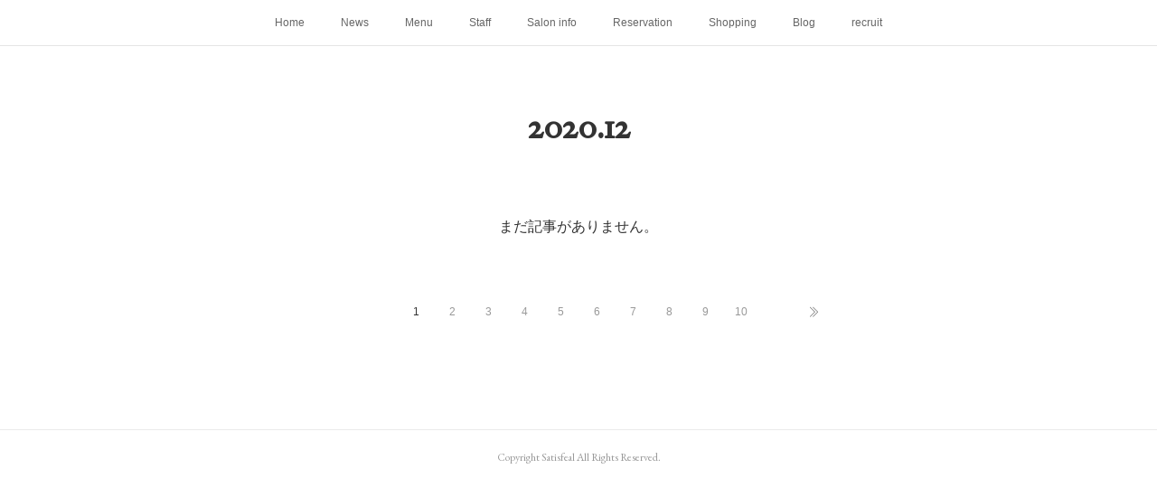

--- FILE ---
content_type: text/html; charset=utf-8
request_url: https://www.satisfeal.com/posts/archives/2020/12/page/1?type=grid
body_size: 14988
content:
<!doctype html>

            <html lang="ja" data-reactroot=""><head><meta charSet="UTF-8"/><meta http-equiv="X-UA-Compatible" content="IE=edge"/><meta name="viewport" content="width=device-width,user-scalable=no,initial-scale=1.0,minimum-scale=1.0,maximum-scale=1.0"/><title data-react-helmet="true">2020年12月の記事一覧 : ページ1 | ヘア＆エステ ／ヘアドネーションのSatisfeal</title><link data-react-helmet="true" rel="canonical" href="https://www.satisfeal.com/posts/archives/2020/12/page/1"/><meta name="description" content="2020年12月の一覧。【1〜2月キャンペーン】髪質改善＆ヒト幹細胞プラズマフェイシャル - こんにちは。池袋のヘアー＆エステサロンSatisfealです。新年最初となるキャンペーンのお知らせです。毎回好評の髪質改善トリートメントと美容業界で話題のヒト幹細胞を導入したフェイシャルメニューがお得にお試しいただけます！"/><meta name="google-site-verification" content="PDM0vlqTpHclHFdM-xqzxjKX2ouy5GJHo7P-yzyFBfk"/><meta property="fb:app_id" content="522776621188656"/><meta property="og:url" content="https://www.satisfeal.com/posts/archives/2020/12"/><meta property="og:type" content="website"/><meta property="og:title" content="2020年12月の記事"/><meta property="og:description" content="2020年12月の一覧。【1〜2月キャンペーン】髪質改善＆ヒト幹細胞プラズマフェイシャル - こんにちは。池袋のヘアー＆エステサロンSatisfealです。新年最初となるキャンペーンのお知らせです。毎回好評の髪質改善トリートメントと美容業界で話題のヒト幹細胞を導入したフェイシャルメニューがお得にお試しいただけます！"/><meta property="og:image" content="https://cdn.amebaowndme.com/madrid-prd/madrid-web/images/sites/906500/64ba1866112c112f8111069c41dbef1c_6e95f9c69d5ca986b18f7ddf39e6e17f.png"/><meta property="og:site_name" content="ヘア＆エステ ／ヘアドネーションのSatisfeal"/><meta property="og:locale" content="ja_JP"/><meta name="twitter:card" content="summary"/><meta name="twitter:site" content="@amebaownd"/><meta name="twitter:title" content="2020年12月の記事 | ヘア＆エステ ／ヘアドネーションのSatisfeal"/><meta name="twitter:description" content="2020年12月の一覧。【1〜2月キャンペーン】髪質改善＆ヒト幹細胞プラズマフェイシャル - こんにちは。池袋のヘアー＆エステサロンSatisfealです。新年最初となるキャンペーンのお知らせです。毎回好評の髪質改善トリートメントと美容業界で話題のヒト幹細胞を導入したフェイシャルメニューがお得にお試しいただけます！"/><meta name="twitter:image" content="https://cdn.amebaowndme.com/madrid-prd/madrid-web/images/sites/906500/64ba1866112c112f8111069c41dbef1c_6e95f9c69d5ca986b18f7ddf39e6e17f.png"/><link rel="alternate" type="application/rss+xml" title="ヘア＆エステ ／ヘアドネーションのSatisfeal" href="https://www.satisfeal.com/rss.xml"/><link rel="alternate" type="application/atom+xml" title="ヘア＆エステ ／ヘアドネーションのSatisfeal" href="https://www.satisfeal.com/atom.xml"/><link rel="sitemap" type="application/xml" title="Sitemap" href="/sitemap.xml"/><link href="https://static.amebaowndme.com/madrid-frontend/css/user.min-a66be375c.css" rel="stylesheet" type="text/css"/><link href="https://static.amebaowndme.com/madrid-frontend/css/malia/index.min-a66be375c.css" rel="stylesheet" type="text/css"/><link rel="icon" href="https://cdn.amebaowndme.com/madrid-prd/madrid-web/images/sites/906500/f099a36f7a349eed9cb4ecbf7d82ba5d_a3cbe46d4b5214d2a7c6e4ce26e22d38.png?width=32&amp;height=32"/><link rel="apple-touch-icon" href="https://cdn.amebaowndme.com/madrid-prd/madrid-web/images/sites/906500/f099a36f7a349eed9cb4ecbf7d82ba5d_a3cbe46d4b5214d2a7c6e4ce26e22d38.png?width=180&amp;height=180"/><style id="site-colors" charSet="UTF-8">.u-nav-clr {
  color: #666666;
}
.u-nav-bdr-clr {
  border-color: #666666;
}
.u-nav-bg-clr {
  background-color: #ffffff;
}
.u-nav-bg-bdr-clr {
  border-color: #ffffff;
}
.u-site-clr {
  color: #333333;
}
.u-base-bg-clr {
  background-color: #ffffff;
}
.u-btn-clr {
  color: #bbbbbb;
}
.u-btn-clr:hover,
.u-btn-clr--active {
  color: rgba(187,187,187, 0.7);
}
.u-btn-clr--disabled,
.u-btn-clr:disabled {
  color: rgba(187,187,187, 0.5);
}
.u-btn-bdr-clr {
  border-color: #cccccc;
}
.u-btn-bdr-clr:hover,
.u-btn-bdr-clr--active {
  border-color: rgba(204,204,204, 0.7);
}
.u-btn-bdr-clr--disabled,
.u-btn-bdr-clr:disabled {
  border-color: rgba(204,204,204, 0.5);
}
.u-btn-bg-clr {
  background-color: #cccccc;
}
.u-btn-bg-clr:hover,
.u-btn-bg-clr--active {
  background-color: rgba(204,204,204, 0.7);
}
.u-btn-bg-clr--disabled,
.u-btn-bg-clr:disabled {
  background-color: rgba(204,204,204, 0.5);
}
.u-txt-clr {
  color: #333333;
}
.u-txt-clr--lv1 {
  color: rgba(51,51,51, 0.7);
}
.u-txt-clr--lv2 {
  color: rgba(51,51,51, 0.5);
}
.u-txt-clr--lv3 {
  color: rgba(51,51,51, 0.3);
}
.u-txt-bg-clr {
  background-color: #eaeaea;
}
.u-lnk-clr,
.u-clr-area a {
  color: #72b1b3;
}
.u-lnk-clr:visited,
.u-clr-area a:visited {
  color: rgba(114,177,179, 0.7);
}
.u-lnk-clr:hover,
.u-clr-area a:hover {
  color: rgba(114,177,179, 0.5);
}
.u-ttl-blk-clr {
  color: #333333;
}
.u-ttl-blk-bdr-clr {
  border-color: #333333;
}
.u-ttl-blk-bdr-clr--lv1 {
  border-color: #d6d6d6;
}
.u-bdr-clr {
  border-color: #ebebeb;
}
.u-acnt-bdr-clr {
  border-color: #ffffff;
}
.u-acnt-bg-clr {
  background-color: #ffffff;
}
body {
  background-color: #ffffff;
}
blockquote {
  color: rgba(51,51,51, 0.7);
  border-left-color: #ebebeb;
};</style><style id="user-css" charSet="UTF-8">/**
 * @media all
 * 全体に適用したいCSSを記述してください。
 */

/*
.btn__item {
  border-radius: 24px;
}
*/

.blog-body__text h2 {
    font-size: 2.4rem;
    line-height: 1.6;
    border-bottom: 1px solid #000000;
    padding-bottom: .2em;
    margin-bottom: 1em;
}
};</style><style media="screen and (max-width: 800px)" id="user-sp-css" charSet="UTF-8">/**
 * @media (max-width: 800px)
 * 画面幅が800px以下のスマートフォン、タブレット用のCSSを記述してください。
 */
/*
.btn__item {
  border-radius: 24px;
}
*/;</style><script>
              (function(i,s,o,g,r,a,m){i['GoogleAnalyticsObject']=r;i[r]=i[r]||function(){
              (i[r].q=i[r].q||[]).push(arguments)},i[r].l=1*new Date();a=s.createElement(o),
              m=s.getElementsByTagName(o)[0];a.async=1;a.src=g;m.parentNode.insertBefore(a,m)
              })(window,document,'script','//www.google-analytics.com/analytics.js','ga');
            </script></head><body id="mdrd-a66be375c" class="u-txt-clr u-base-bg-clr theme-malia plan-premium hide-owndbar "><noscript><iframe src="//www.googletagmanager.com/ns.html?id=GTM-PXK9MM" height="0" width="0" style="display:none;visibility:hidden"></iframe></noscript><script>
            (function(w,d,s,l,i){w[l]=w[l]||[];w[l].push({'gtm.start':
            new Date().getTime(),event:'gtm.js'});var f=d.getElementsByTagName(s)[0],
            j=d.createElement(s),dl=l!='dataLayer'?'&l='+l:'';j.async=true;j.src=
            '//www.googletagmanager.com/gtm.js?id='+i+dl;f.parentNode.insertBefore(j,f);
            })(window,document, 'script', 'dataLayer', 'GTM-PXK9MM');
            </script><div id="content"><div class="page" data-reactroot=""><div class="page__outer"><div class="page__inner u-base-bg-clr"><div role="navigation" class="common-header__outer u-nav-bg-clr"><input type="checkbox" id="header-switch" class="common-header__switch"/><div class="common-header"><div class="common-header__inner js-nav-overflow-criterion"><ul class="common-header__nav common-header-nav"><li class="common-header-nav__item js-nav-item "><a target="" class="u-nav-clr" href="/">Home</a></li><li class="common-header-nav__item js-nav-item "><a target="" class="u-nav-clr" href="/pages/3651701/news">News</a></li><li class="common-header-nav__item js-nav-item "><a target="" class="u-nav-clr" href="/pages/3663694/menu">Menu</a></li><li class="common-header-nav__item js-nav-item "><a target="" class="u-nav-clr" href="/pages/3656575/staff">Staff</a></li><li class="common-header-nav__item js-nav-item "><a target="" class="u-nav-clr" href="/pages/3651703/info">Salon info</a></li><li class="common-header-nav__item js-nav-item "><a target="" class="u-nav-clr" href="/pages/3653594/reservation">Reservation</a></li><li class="common-header-nav__item js-nav-item "><a target="" class="u-nav-clr" href="/pages/3710125/shopping">Shopping</a></li><li class="common-header-nav__item js-nav-item "><a href="http://ameblo.jp/satisfeal" target="" class="u-nav-clr">Blog</a></li><li class="common-header-nav__item js-nav-item "><a href="https://www.qjnavi.jp/company/20015614" target="_blank" class="u-nav-clr">recruit</a></li></ul></div><label class="common-header__more u-nav-bdr-clr" for="header-switch"><span class="u-nav-bdr-clr"><span class="u-nav-bdr-clr"><span class="u-nav-bdr-clr"></span></span></span></label></div></div><div><div role="main" class="page__main-outer u-base-bg-clr"><div class="page__main page__main--archive"><div class="grid grid--l"><div class="col1-1 col1-1--gtr-l column"><div class="block__outer"><div><div class="heading-lv1 u-ttl-blk-clr u-font u-ttl-blk-bdr-clr"><h1 class="heading-lv1__text u-ttl-blk-bdr-clr"><span class="u-ttl-blk-bdr-clr u-base-bg-clr">2020<!-- -->.<!-- -->12</span></h1></div></div></div></div></div><div class="grid grid--l"><div class="col1-1 col1-1--gtr-l column"><div class="block__outer"><div class="blog-list blog-list--blank"><p class="blog-list__item blog-item blog-item--blank u-txt-clr">まだ記事がありません。</p></div><div><div class="pagination pagination--type02"><ul class="pagination__list"><li class="pagination__item pagination__item--first "><a class="u-txt-clr" href="/posts/archives/2020/12/page/1?type=grid"><span aria-hidden="true" class="icon icon--disclosure-double-l2"></span></a></li><li class="pagination__item pagination__item--prev pagination__item--hide"><a class="u-txt-clr" href="/posts/archives/2020/12/page/-1?type=grid"><span aria-hidden="true" class="icon icon--disclosure-l2"></span></a></li><li class="pagination__item pagination__item--next pagination__item--hide"><a class="u-txt-clr" href="/posts/archives/2020/12/page/1?type=grid"><span aria-hidden="true" class="icon icon--disclosure-r2"></span></a></li><li class="pagination__item pagination__item--last "><a class="u-txt-clr" href="/posts/archives/2020/12/page/undefined?type=grid"><span aria-hidden="true" class="icon icon--disclosure-double-r2"></span></a></li></ul></div></div></div></div></div></div></div></div><footer role="contentinfo" class="page__footer footer" style="opacity:1 !important;visibility:visible !important;text-indent:0 !important;overflow:visible !important;position:static !important"><div class="footer__inner u-bdr-clr " style="opacity:1 !important;visibility:visible !important;text-indent:0 !important;overflow:visible !important;display:block !important;transform:none !important"><div class="footer__item u-bdr-clr" style="opacity:1 !important;visibility:visible !important;text-indent:0 !important;overflow:visible !important;display:block !important;transform:none !important"><p class="footer__copyright u-font"><small class="u-txt-clr u-txt-clr--lv2 u-font" style="color:rgba(51,51,51, 0.5) !important">Copyright Satisfeal All Rights Reserved.</small></p></div></div></footer></div></div><div class="toast"></div></div></div><script charSet="UTF-8">window.mdrdEnv="prd";</script><script charSet="UTF-8">window.INITIAL_STATE={"authenticate":{"authCheckCompleted":false,"isAuthorized":false},"blogPostReblogs":{},"category":{},"currentSite":{"fetching":false,"status":null,"site":{}},"shopCategory":{},"categories":{},"notifications":{},"page":{},"paginationTitle":{},"postArchives":{},"postComments":{"submitting":false,"postStatus":null},"postDetail":{},"postList":{"postList-limit:12-page:1-siteId:906500-yearMonth:202012":{"fetching":false,"loaded":true,"meta":{"code":200,"pagination":{"total":3,"offset":0,"limit":12,"cursors":{"after":"","before":""}}},"data":[{"id":"12059719","userId":"1091530","siteId":"906500","status":"publish","title":"【1〜2月キャンペーン】髪質改善＆ヒト幹細胞プラズマフェイシャル","contents":[{"type":"text","format":"html","value":"\u003Cp\u003Eこんにちは。池袋のヘアー＆エステサロンSatisfealです。\u003Cbr\u003E新年最初となるキャンペーンのお知らせです。\u003C\u002Fp\u003E\u003Cp class=\"\"\u003E毎回好評の髪質改善トリートメントと美容業界で話題のヒト幹細胞を導入したフェイシャルメニューがお得にお試しいただけます！\u003C\u002Fp\u003E"},{"type":"image","fit":true,"scale":1,"align":"center","url":"https:\u002F\u002Fcdn.amebaowndme.com\u002Fmadrid-prd\u002Fmadrid-web\u002Fimages\u002Fsites\u002F906500\u002F64ba1866112c112f8111069c41dbef1c_6e95f9c69d5ca986b18f7ddf39e6e17f.png","link":"","width":2240,"height":1260,"target":"_self"},{"type":"text","format":"html","value":"\u003Cp\u003E\u003Cbr\u003E\u003C\u002Fp\u003E\u003Ch2\u003E1、髪質改善トリートメント2回コース\u003C\u002Fh2\u003E\u003Ch3\u003E髪質改善トリートメント2回コース\u003Cbr\u003Eヘアオイル付き￥15,000／ヘアオイルなし￥12,000\u003C\u002Fh3\u003E\u003Cp\u003E※ヘアオイルなしは既にヘアオイルをご使用いただいている方のみ。\u003Cbr\u003E※他割引との併用不可。\u003C\u002Fp\u003E"},{"type":"image","fit":true,"scale":1,"align":"","url":"https:\u002F\u002Fcdn.amebaowndme.com\u002Fmadrid-prd\u002Fmadrid-web\u002Fimages\u002Fsites\u002F906500\u002Fc7459725afc98238a2708a9dc9e36b5d_c8fd45a07ba3edfde5afc7a2974a957b.png","link":"","width":1080,"height":1080,"target":"_self"},{"type":"text","format":"html","value":"\u003Ch3 class=\"\"\u003E内側から根本補修！ダメージ抑えてしなやかな髪の毛が長持ち！\u003C\u002Fh3\u003E\u003Cp class=\"\"\u003E髪質改善トリートメントは、傷んでスカスカになった髪の内部に栄養を入れ、理想の水分量に整えます！﻿キューティクルが整い、艶やかでまとまりのある髪の毛に。\u003C\u002Fp\u003E\u003Cdiv\u003Eこの髪質改善トリートメントは回を増すごとに効果が高くなっていくので、1回目の仕上がりより2回目の仕上がりの方がよりこの髪質改善の良さを実感できると思います。\u003C\u002Fdiv\u003E\u003Cp class=\"\"\u003Eまた、縮毛矯正、パーマ、カラーをする際に一緒にすることで、ダメージが少なく仕上がります♪\u003Cbr\u003E\u003C\u002Fp\u003E\u003Cp\u003E今回はこの髪質改善の効果をより実感していただくために、特別に2回コースをご用意いたしました！\u003C\u002Fp\u003E\u003Cp\u003E髪質改善トリートメントの詳細はこちら▽\u003C\u002Fp\u003E"},{"type":"quote","provider":"","url":"https:\u002F\u002Fwww.satisfeal.com\u002Fposts\u002F8252806?categoryIds=2861331","json":{"thumbnail":"https:\u002F\u002Fcdn.amebaowndme.com\u002Fmadrid-prd\u002Fmadrid-web\u002Fimages\u002Fsites\u002F906500\u002F7d1088168d263e9b7025c2e755a53191_64f12f9fa221ae21d20afeaf267b6c03.png","provider":"hair & aesthe／ヘアドネーションのSatisfeal","url":"https:\u002F\u002Fwww.satisfeal.com\u002Fposts\u002F8252806","title":"髪質改善トリートメントとは？","description":"傷んでパサパサだった髪が、\nサラサラつやつやになると人気の髪質改善トリートメント。例えて言うと「木造建築を鉄筋コンクリートに建て替える」イメージです！髪質改善トリートメントはどんな効果が"},"html":""},{"type":"text","format":"html","value":"\u003Cp\u003E\u003Cb\u003E【髪質改善トリートメント2回コースについて】\u003C\u002Fb\u003E\u003C\u002Fp\u003E\u003Cp class=\"\"\u003E・2回目の施術は、1回目から2ヶ月以内にご来店ください。\u003Cbr\u003E・パーマ、カラーだけでご来店の場合はシャンプー・ブロー代として別途¥3,000いただきます。\u003Cbr\u003E・パーマ、カラー、縮毛矯正をされる場合は、前処理トリートメント代として別途¥3,000いただきます。\u003C\u002Fp\u003E\u003Cp\u003E\u003Cbr\u003E\u003C\u002Fp\u003E\u003Ch2\u003E2、ヒト幹細胞プラズマフェイシャル ¥5,000\u003C\u002Fh2\u003E\u003Cp\u003E※他フェイシャルと併用する場合は¥4,000\u003Cbr\u003E※施術時間約40分（カウンセリング除く）\u003C\u002Fp\u003E\u003Cp class=\"\"\u003E今、美容業界で話題のヒト幹細胞培養液を、導入効果2,000倍！と言われるプラズマ美顔器で導入するフェイシャルが出来ました！美容効果が格段に上がります！\u003C\u002Fp\u003E\u003Cp\u003E今回は導入記念として、特別価格にてお試しいただけます。\u003C\u002Fp\u003E"},{"type":"image","fit":true,"scale":0.75,"align":"center","url":"https:\u002F\u002Fcdn.amebaowndme.com\u002Fmadrid-prd\u002Fmadrid-web\u002Fimages\u002Fsites\u002F906500\u002F6373e6f04017b33fbbea00592b4cf83e_5b3e367db77771fb5fb8a86e4f9edf05.jpg","link":"","width":1106,"height":874,"target":"_self"},{"type":"text","format":"html","value":"\u003Cp class=\"\"\u003E話題のヒト幹細胞！エイジングケアとして近年、人気の高い美容メニューです。\u003Cbr\u003E細胞を活性化し、シワやたるみ等を修復！加齢による肌悩みにアプローチしてくれます！\u003C\u002Fp\u003E\u003Cp\u003Eヒト幹細胞フェイシャルはこのような方にオススメです。\u003C\u002Fp\u003E\u003Cp class=\"\"\u003E---------------------\u003Cbr\u003E・お肌のエイジングケア\u003Cbr\u003E・たるみやくすみ\u003Cbr\u003E・お肌の乾燥\u003Cbr\u003E・ごわつき\u003Cbr\u003E・毛穴の開き\u003Cbr\u003E・リフトアップ\u003Cbr\u003E・くすみが気になる\u003Cbr\u003E---------------------\u003C\u002Fp\u003E\u003Cp class=\"\"\u003E\u003Cbr\u003E\u003C\u002Fp\u003E\u003Ch2 class=\"\"\u003Eヒト幹細胞でターンオーバーを正常化！ハリや弾力もUP！\u003C\u002Fh2\u003E\u003Cp class=\"\"\u003E赤ちゃんがシミ一つないお肌なのに対し、老化するとシミやシワ、たるみなどが出てきますよね。それはお肌の幹細胞が減り、細胞を再生・修復・増殖させる働きが衰えてくるからなんです！\u003Cbr\u003E\u003C\u002Fp\u003E\u003Cp class=\"\"\u003Eそこでヒト幹細胞美容液を与えてあげると、お肌のターンオーバーを正常化し、ハリと弾力を上げて、美肌作りをサポートしてくれるんです！\u003C\u002Fp\u003E\u003Cp class=\"\"\u003Eそんなヒト幹細胞を2000倍の導入効果のあるプラズマ機でお肌に導入していき、更にコラーゲン生成の手助けをしてくれます。\u003C\u002Fp\u003E"},{"type":"image","fit":true,"scale":0.75,"align":"center","url":"https:\u002F\u002Fcdn.amebaowndme.com\u002Fmadrid-prd\u002Fmadrid-web\u002Fimages\u002Fsites\u002F906500\u002F2e413a3fc4e9528d11276f2e25041ff3_db33e4226633b8576a22736073aeffa8.jpg","link":"","width":1280,"height":1280,"target":"_self"},{"type":"text","format":"html","value":"\u003Cp class=\"\"\u003E\u003Cbr\u003E\u003C\u002Fp\u003E\u003Ch2 class=\"\"\u003E30代以降のエイジングケアにオススメ！\u003C\u002Fh2\u003E\u003Cp class=\"\"\u003Eお肌の老化が気になり始める30代以降の方にオススメです。\u003Cbr\u003E\u003C\u002Fp\u003E\u003Cp class=\"\"\u003E皮膚の老化を防ぎ、肌の内側から若々しいお肌に導きます♪\u003Cbr\u003E普段のお肌のコンディションも格段にアップします！\u003C\u002Fp\u003E\u003Cp class=\"\"\u003Eヒト幹細胞プラズマフェイシャルを5回受けたお客様のBefore Afterです。\u003Cbr\u003E毛穴が目立たなくなり、お肌のざらつきも無くりました。\u003Cbr\u003E\u003C\u002Fp\u003E\u003Cp\u003Eニキビ跡も目立たなくなり、透明感のあるお肌に！\u003C\u002Fp\u003E"},{"type":"image","fit":true,"scale":0.75,"align":"center","url":"https:\u002F\u002Fcdn.amebaowndme.com\u002Fmadrid-prd\u002Fmadrid-web\u002Fimages\u002Fsites\u002F906500\u002Fb196ccd6076ea1c1d893ccb5c5882e69_861da28286c11fefb2b1bdb75d453af3.jpg","link":"","width":1280,"height":1280,"target":"_self"},{"type":"image","fit":true,"scale":1,"align":"","url":"https:\u002F\u002Fcdn.amebaowndme.com\u002Fmadrid-prd\u002Fmadrid-web\u002Fimages\u002Fsites\u002F906500\u002F03fc5dc69710026b4f07fbdc48518ccd_efb555986f9103e7d00468477be7b834.png","link":"","width":2629,"height":1280,"target":"_self"},{"type":"text","format":"html","value":"\u003Cp class=\"\"\u003E\u003Cbr\u003E\u003C\u002Fp\u003E\u003Ch2 class=\"\"\u003E月イチでも効果抜群！プラズマクルならお肌にも優しい\u003C\u002Fh2\u003E\u003Cp class=\"\"\u003Eヒト幹細胞フェイシャルは、月に1回でも十分効果を実感出来るというお声が多いです。\u003C\u002Fp\u003E\u003Cp class=\"\"\u003E施術に使うプラズマクルは、毎日お肌に使用しても安心な美顔器です♪\u003Cbr\u003Eデリケートな目元にも照射ができるほどです！\u003C\u002Fp\u003E\u003Cp class=\"\"\u003Eプラズマはお肌トラブルに対して鎮静効果があり、そこにヒト幹細胞培養液を加えることで更なる美肌効果が期待できます。\u003Cbr\u003E\u003Cbr\u003E\u003C\u002Fp\u003E\u003Cp\u003Eプラズマクルの詳細はこちら▽\u003C\u002Fp\u003E"},{"type":"quote","provider":"","url":"https:\u002F\u002Fwww.satisfeal.com\u002Fposts\u002F10093595?categoryIds=2861331","json":{"thumbnail":"https:\u002F\u002Fcdn.amebaowndme.com\u002Fmadrid-prd\u002Fmadrid-web\u002Fimages\u002Fsites\u002F906500\u002Fffb2dbe9b5277597c126390ad42d8d9e_b6a0ffa56db80426c8138d6115d2107b.jpg","provider":"hair & aesthe／ヘアドネーションのSatisfeal","url":"https:\u002F\u002Fwww.satisfeal.com\u002Fposts\u002F10093595","title":"どんな肌悩みにも強力アプローチ！プラズマ美容ケア！","description":"こんにちは。池袋のヘアー＆エステサロンSatisfealです。この度、新たに「プラズマ美容」を導入いたしました。美容のみならず、医療分野でも注目を集めているプラズマ美容。ニキビ・アトピー・アレルギー・"},"html":""},{"type":"text","format":"html","value":"\u003Ch2 class=\"\"\u003Eヒト幹細胞フェイシャルコースの流れ\u003C\u002Fh2\u003E\u003Cp class=\"\"\u003E\u003Cb\u003E1.クレンジング\u003Cbr\u003E\u003C\u002Fb\u003Eお肌を綺麗な状態にします。\u003C\u002Fp\u003E\u003Cp class=\"\"\u003E\u003Cb\u003E2.パック\u003Cbr\u003E\u003C\u002Fb\u003E毛穴にある頑固な黒ずみや、汚れを取り除きやすい状態にします。\u003C\u002Fp\u003E\u003Cp class=\"\"\u003E\u003Cb\u003E3.超音波洗浄＆イオン導出\u003Cbr\u003E\u003C\u002Fb\u003E超音波振動とイオンの力で、古い角質や毛穴に残った皮脂、クレンジングや洗顔では取りきれない化粧品の油分を乳化して取り除きます。美容液を浸透しやすい肌にしていきます。\u003C\u002Fp\u003E\u003Cp class=\"\"\u003E\u003Cb\u003E4.プラズマでヒト幹細胞導入\u003Cbr\u003E\u003C\u002Fb\u003Eプラズマクルで肌を清め、肌トラブルを整えます。健やかなお肌にした後、ヒト幹細胞を肌深部まで届くような状態にして、ヒト幹細胞培養液を入れていきます。\u003C\u002Fp\u003E\u003Cp\u003E※施術後の運動や入浴、パーマ、毛染め等は問題ございません。プラズマクル使用後は、お肌の吸収力が高くなっているため、使用後1時間程度はメイク等をお控えください。\u003Cbr\u003E\u003C\u002Fp\u003E"},{"type":"image","fit":true,"scale":0.75,"align":"center","url":"https:\u002F\u002Fcdn.amebaowndme.com\u002Fmadrid-prd\u002Fmadrid-web\u002Fimages\u002Fsites\u002F906500\u002F4748dda60b68bdf05c111672d3f3f4ac_7d5fe661ccc3c7c86922343da65e27c4.jpg","link":"","width":982,"height":768,"target":"_self"},{"type":"text","format":"html","value":"\u003Cdiv class=\"\"\u003E\u003Cbr\u003E\u003C\u002Fdiv\u003E\u003Ch2 class=\"\"\u003Eご予約・お問合せはこちら\u003C\u002Fh2\u003E\u003Cp class=\"\"\u003Eお電話、メール、LINEから承っております。\u003Cbr\u003E施術中はお電話に出られない事もございます。留守電に残していただければ、こちらからご連絡差し上げます。\u003C\u002Fp\u003E\u003Cp\u003ETEL：\u003Ca href=\"tel:03-6907-1747\" class=\"u-lnk-clr\"\u003E03-6907-1747\u003C\u002Fa\u003E\u003Cbr\u003EMAIL：\u003Ca href=\"mailto:satisfeal@gmail.com\" class=\"u-lnk-clr\"\u003Esatisfeal@gmail.com\u003C\u002Fa\u003E\u003Cbr\u003ELINE：\u003Ca href=\"https:\u002F\u002Flin.ee\u002FDj8LSUT\" target=\"_blank\" class=\"u-lnk-clr\"\u003E@tzl7957a\u003C\u002Fa\u003E\u003C\u002Fp\u003E"},{"type":"image","fit":true,"scale":0.75,"align":"center","url":"https:\u002F\u002Fcdn.amebaowndme.com\u002Fmadrid-prd\u002Fmadrid-web\u002Fimages\u002Fsites\u002F906500\u002Ff7adba6baf01320510dbc4992629c354_27c70969511f1f4aea5f9cbffd1c2b40.jpg","link":"","width":956,"height":640,"target":"_self"},{"type":"text","format":"html","value":"\u003Cp class=\"\"\u003E完全予約制プライベートサロン\u003Cbr\u003Eヘアー＆エステサロンSatisfeal（サティスフィール）\u003C\u002Fp\u003E\u003Cp\u003E〒171-0021 東京都豊島区西池袋 3-30-10 ライオンビル 603\u003Cbr\u003E定休日／不定休\u003Cbr\u003E営業時間／11:00~19:30\u003C\u002Fp\u003E"}],"urlPath":"","publishedUrl":"https:\u002F\u002Fwww.satisfeal.com\u002Fposts\u002F12059719","ogpDescription":"","ogpImageUrl":"","contentFiltered":"","viewCount":0,"commentCount":0,"reblogCount":0,"prevBlogPost":{"id":"0","title":"","summary":"","imageUrl":"","publishedAt":"0001-01-01T00:00:00Z"},"nextBlogPost":{"id":"0","title":"","summary":"","imageUrl":"","publishedAt":"0001-01-01T00:00:00Z"},"rebloggedPost":false,"blogCategories":[{"id":"2975385","siteId":"906500","label":"キャンペーン","publishedCount":34,"createdAt":"2020-05-02T15:49:56Z","updatedAt":"2025-12-19T12:17:27Z"},{"id":"2861331","siteId":"906500","label":"News","publishedCount":75,"createdAt":"2020-04-02T07:25:29Z","updatedAt":"2025-12-19T12:17:27Z"}],"user":{"id":"1091530","nickname":"ヘアー&エステサロン サティスフィール","description":"池袋駅西口徒歩5分。完全予約制のヘアー&amp;エステサロンSatisfeal(サティスフィール)です。\n美容にまつわる色んな情報を載せていきたいと思います。どうぞよろしくお願いいたします！","official":false,"photoUrl":"https:\u002F\u002Fprofile-api.ameba.jp\u002Fv2\u002Fas\u002F5bb37671e1599fbdecbbe4722e83249a6cc2bd39\u002FprofileImage?cat=300","followingCount":1,"createdAt":"2020-03-10T11:00:09Z","updatedAt":"2025-12-19T09:25:13Z"},"updateUser":{"id":"1091530","nickname":"ヘアー&エステサロン サティスフィール","description":"池袋駅西口徒歩5分。完全予約制のヘアー&amp;エステサロンSatisfeal(サティスフィール)です。\n美容にまつわる色んな情報を載せていきたいと思います。どうぞよろしくお願いいたします！","official":false,"photoUrl":"https:\u002F\u002Fprofile-api.ameba.jp\u002Fv2\u002Fas\u002F5bb37671e1599fbdecbbe4722e83249a6cc2bd39\u002FprofileImage?cat=300","followingCount":1,"createdAt":"2020-03-10T11:00:09Z","updatedAt":"2025-12-19T09:25:13Z"},"comments":{"pagination":{"total":0,"offset":0,"limit":0,"cursors":{"after":"","before":""}},"data":[]},"publishedAt":"2020-12-28T04:51:04Z","createdAt":"2020-12-15T09:12:16Z","updatedAt":"2022-01-07T06:22:32Z","version":17},{"id":"11942742","userId":"1091530","siteId":"906500","status":"publish","title":"satisfealのクリスマスギフト好評販売中☆","contents":[{"type":"text","format":"html","value":"\u003Cp\u003E昨年もご好評のクリスマスギフト！今年も数量限定で販売いたします！\u003Cbr\u003E今回は\u003Cb\u003Eufvアクセサリー\u003C\u002Fb\u003Eと\u003Cb\u003E補修効果の高いハンドクリームセット\u003C\u002Fb\u003Eをご用意いたしました♪﻿\u003C\u002Fp\u003E\u003Cdiv class=\"\"\u003E﻿\u003C\u002Fdiv\u003E\u003Ch2 class=\"\"\u003E1.ufvアクセサリー﻿がSET購入でお得！\u003C\u002Fh2\u003E\u003Cp\u003E大人気！ufvシリーズのアクセサリータイプのバングルとネック＆リスト。\u003Cbr\u003Eセット購入でクリスマス限定でお得になります！\u003C\u002Fp\u003E"},{"type":"image","fit":true,"scale":0.75,"align":"center","url":"https:\u002F\u002Fcdn.amebaowndme.com\u002Fmadrid-prd\u002Fmadrid-web\u002Fimages\u002Fsites\u002F906500\u002F29afca3533adbb519e1bf66a333a6501_7c84648a8def663045d3221ee8e284e0.jpg","link":"","width":1136,"height":734,"target":"_self"},{"type":"image","fit":true,"scale":0.75,"align":"center","url":"https:\u002F\u002Fcdn.amebaowndme.com\u002Fmadrid-prd\u002Fmadrid-web\u002Fimages\u002Fsites\u002F906500\u002F9d3fe1aec31dfe626fd2e17e43c6c9be_d6bf8693c65999aec7fbbed701712d20.png","link":"","width":1092,"height":924,"target":"_self"},{"type":"text","format":"html","value":"\u003Cp class=\"\"\u003E\u003Cbr\u003E\u003C\u002Fp\u003E\u003Ch3\u003E【単品購入】\u003C\u002Fh3\u003E\u003Cp class=\"\"\u003E・ufvバングル ¥14,080﻿\u003Cbr\u003E・ufvネック＆リスト ¥27,280﻿\u003C\u002Fp\u003E\u003Cp class=\"\"\u003E﻿\u003C\u002Fp\u003E\u003Ch3 class=\"\"\u003E【セット購入】\u003C\u002Fh3\u003E\u003Cp class=\"\"\u003E・ufvバングル2個SET ¥26,000﻿\u003Cbr\u003E・ufvネック＆リスト2個SET ¥51,000﻿\u003Cbr\u003E・ufvバングル＋ufvネック＆リストセット ¥38,000﻿\u003Cbr\u003E(全て税込)﻿\u003C\u002Fp\u003E"},{"type":"image","fit":true,"scale":0.75,"align":"center","url":"https:\u002F\u002Fcdn.amebaowndme.com\u002Fmadrid-prd\u002Fmadrid-web\u002Fimages\u002Fsites\u002F906500\u002F5eb5ee30c14cd69521d6f7e042388742_80d1d5df8e624a863eb34656f1be791a.png","link":"","width":1092,"height":884,"target":"_self"},{"type":"text","format":"html","value":"\u003Cp class=\"\"\u003E\u003Cbr\u003E\u003C\u002Fp\u003E\u003Cp class=\"\"\u003Eufvシリーズのアクセサリーは、オシャレで日常使いにもピッタリです♪﻿\u003Cbr\u003E当サロンのスタイリストも毎日付けるほどお気に入りです！\u003Cbr\u003E男女ともに使いやすいデザインなので、ペアでお使いいただくのもオススメです。\u003C\u002Fp\u003E"},{"type":"image","fit":true,"scale":0.75,"align":"center","url":"https:\u002F\u002Fcdn.amebaowndme.com\u002Fmadrid-prd\u002Fmadrid-web\u002Fimages\u002Fsites\u002F906500\u002F90aba6237225676ef69f24509ee6ebd5_94932c350b1491f67b9bf8c7dbc85791.jpg","link":"","width":1125,"height":1122,"target":"_self"},{"type":"text","format":"html","value":"\u003Ch2 class=\"\"\u003Eテラヘルツ波で小顔、むくみ、冷え性、肩凝り改善！﻿\u003C\u002Fh2\u003E\u003Cp class=\"\"\u003Eufvシリーズは超微振動（テラヘルツ波）を発生させ、細胞を活性化してくれます。\u003Cbr\u003E\u003C\u002Fp\u003E\u003Cp class=\"\"\u003E美容と健康はもちろん、エイジングケアにも効果を発揮します！\u003Cbr\u003E肩凝り、腰痛、むくみ、冷え性、肌荒れなど身体の悩みにアプローチ！\u003C\u002Fp\u003E\u003Cp class=\"\"\u003E\u003Cbr\u003E\u003C\u002Fp\u003E\u003Cp class=\"\"\u003E\u003Ca href=\"https:\u002F\u002Fwww.satisfeal.com\u002Fposts\u002F8007617?categoryIds=2851044\" class=\"u-lnk-clr\" style=\"letter-spacing: 0.2px;\"\u003E・ufvバングルの詳細はこちら▷\u003C\u002Fa\u003E\u003Cbr\u003E\u003C\u002Fp\u003E\u003Cp\u003E\u003Ca href=\"https:\u002F\u002Fwww.satisfeal.com\u002Fposts\u002F8007403?categoryIds=2851044\" class=\"u-lnk-clr\"\u003E・ufvネック＆リストの詳細はこちら▷\u003C\u002Fa\u003E\u003C\u002Fp\u003E"},{"type":"image","fit":true,"scale":0.75,"align":"center","url":"https:\u002F\u002Fcdn.amebaowndme.com\u002Fmadrid-prd\u002Fmadrid-web\u002Fimages\u002Fsites\u002F906500\u002F138cf7345199335bfd21704a7ba72884_35be4cda7a25be1443fcde508e43dbbb.jpg","link":"","width":1125,"height":1107,"target":"_self"},{"type":"image","fit":true,"scale":0.75,"align":"center","url":"https:\u002F\u002Fcdn.amebaowndme.com\u002Fmadrid-prd\u002Fmadrid-web\u002Fimages\u002Fsites\u002F906500\u002F7a0807ddd8e6f1dfac145bfcb8df9694_20683845137b1ef39ff2dff8df40b9ae.jpg","link":"","width":1125,"height":969,"target":"_self"},{"type":"text","format":"html","value":"\u003Cdiv class=\"\"\u003E﻿\u003C\u002Fdiv\u003E\u003Ch2 class=\"\"\u003E12\u002F25まで！ufvジェル(限定サイズ)もプレゼント！\u003C\u002Fh2\u003E\u003Cp class=\"\"\u003E12\u002F25までにufvアクセサリーをご購入いただくと、大人気のufvオールボディモイスチャージェルの限定サイズをプレゼントいたします♪\u003C\u002Fp\u003E\u003Cp class=\"\"\u003E耳後ろ〜首筋にufvジェルを塗るだけで、早い方は30秒でリフトアップ！\u003Cbr\u003Eむくみ解消にもオススメのアイテムです！\u003C\u002Fp\u003E"},{"type":"quote","provider":"","url":"https:\u002F\u002Fwww.satisfeal.com\u002Fposts\u002F8162681?categoryIds=2851044","json":{"thumbnail":"https:\u002F\u002Fcdn.amebaowndme.com\u002Fmadrid-prd\u002Fmadrid-web\u002Fimages\u002Fsites\u002F906500\u002F9fa590186d918bd26e12f4513f0673a1_3447b7f9fffe310a7d13998a66dd960c.png","provider":"hair & aesthe／ヘアドネーションのSatisfeal","url":"https:\u002F\u002Fwww.satisfeal.com\u002Fposts\u002F8162681","title":"ufvオールボディモイスチャージェル","description":"3月から販売開始となった「ufvシリーズ」。「ufvシリーズ」は健康的な方や赤ちゃんが本来持っている人と同じく、1秒間に32〜38兆回振動（テラヘルツ波）を発生させ、これによりリンパに溜まった老廃物等"},"html":""},{"type":"text","format":"html","value":"\u003Ch2 class=\"\"\u003E﻿2.手荒れのヒドイ美容師のために﻿作られたハンドクリームセット﻿2500円\u003C\u002Fh2\u003E\u003Cdiv class=\"\"\u003E﻿当サロンの会員様にはお馴染みのリピートの多いハンドクリーム・ナノアミノ。﻿\u003Cbr\u003E\u003Cp\u003Eナノアミノは美容師を始め、手荒れに悩む方々から支持されているスキンケアブランドです。\u003Cbr\u003E\u003Cbr\u003E頻繁な手洗いやアルコール消毒で荒れがちな手にもオススメです♪\u003Cbr\u003E傷んだ爪のネイルケアも出来ます！\u003C\u002Fp\u003E\u003Cp\u003Eクリスマスギフト限定で、ミニサイズ(無香料) or オイルインミスト付き！﻿\u003Cbr\u003E【特別価格】¥2,500(税込)﻿\u003C\u002Fp\u003E\u003C\u002Fdiv\u003E"},{"type":"image","fit":true,"scale":0.75,"align":"center","url":"https:\u002F\u002Fcdn.amebaowndme.com\u002Fmadrid-prd\u002Fmadrid-web\u002Fimages\u002Fsites\u002F906500\u002F2ba3f771b8a08c1fef33471ebf2108ac_76532465ff7c6645266900a0670bc5cd.jpg","link":"","width":1125,"height":1110,"target":"_self"},{"type":"text","format":"html","value":"\u003Cp class=\"\"\u003E\u003Cbr\u003E\u003C\u002Fp\u003E\u003Ch2 class=\"\"\u003Eご購入・お問合せはこちら\u003C\u002Fh2\u003E\u003Cp class=\"\"\u003E店頭以外にも、LINE・メール・インスタグラムのDMからも承っております。\u003Cbr\u003Eどうぞお気軽にお問合せください♪\u003C\u002Fp\u003E\u003Cp class=\"\"\u003ELINE：\u003Ca href=\"https:\u002F\u002Flin.ee\u002FDj8LSUT\" target=\"_blank\" class=\"u-lnk-clr\"\u003E@tzl7957a\u003C\u002Fa\u003E\u003Cbr\u003EMAIL：\u003Ca href=\"mailto:satisfeal@gmail.com\" class=\"u-lnk-clr\"\u003Esatisfeal@gmail.com\u003C\u002Fa\u003E\u003Cbr\u003EInstagram：\u003Ca href=\"https:\u002F\u002Fwww.instagram.com\u002Fsatisfeal\u002F\" target=\"_blank\" class=\"u-lnk-clr\" style=\"letter-spacing: 0.2px;\"\u003E@satisfeal\u003C\u002Fa\u003E\u003C\u002Fp\u003E\u003Cp\u003E\u003Cbr\u003E\u003C\u002Fp\u003E\u003Cp class=\"\"\u003E完全予約制プライベートサロン\u003Cbr\u003Eヘアー＆エステサロンSatisfeal（サティスフィール）\u003C\u002Fp\u003E\u003Cp class=\"\"\u003E〒171-0021 東京都豊島区西池袋 3-30-10 ライオンビル 603\u003Cbr\u003E定休日／不定休\u003Cbr\u003E営業時間／11:00~19:30\u003C\u002Fp\u003E\u003Cp class=\"\"\u003E\u003Cbr\u003E\u003C\u002Fp\u003E\u003Cp class=\"\"\u003E\u003Cbr\u003E\u003C\u002Fp\u003E\u003Cp class=\"\"\u003E\u003Cbr\u003E\u003C\u002Fp\u003E"}],"urlPath":"","publishedUrl":"https:\u002F\u002Fwww.satisfeal.com\u002Fposts\u002F11942742","ogpDescription":"","ogpImageUrl":"","contentFiltered":"","viewCount":0,"commentCount":0,"reblogCount":0,"prevBlogPost":{"id":"0","title":"","summary":"","imageUrl":"","publishedAt":"0001-01-01T00:00:00Z"},"nextBlogPost":{"id":"0","title":"","summary":"","imageUrl":"","publishedAt":"0001-01-01T00:00:00Z"},"rebloggedPost":false,"blogCategories":[{"id":"2861331","siteId":"906500","label":"News","publishedCount":75,"createdAt":"2020-04-02T07:25:29Z","updatedAt":"2025-12-19T12:17:27Z"},{"id":"2804864","siteId":"906500","label":"ufvシリーズ","publishedCount":10,"createdAt":"2020-03-10T11:34:30Z","updatedAt":"2020-07-17T09:41:09Z"}],"user":{"id":"1091530","nickname":"ヘアー&エステサロン サティスフィール","description":"池袋駅西口徒歩5分。完全予約制のヘアー&amp;エステサロンSatisfeal(サティスフィール)です。\n美容にまつわる色んな情報を載せていきたいと思います。どうぞよろしくお願いいたします！","official":false,"photoUrl":"https:\u002F\u002Fprofile-api.ameba.jp\u002Fv2\u002Fas\u002F5bb37671e1599fbdecbbe4722e83249a6cc2bd39\u002FprofileImage?cat=300","followingCount":1,"createdAt":"2020-03-10T11:00:09Z","updatedAt":"2025-12-19T09:25:13Z"},"updateUser":{"id":"1091530","nickname":"ヘアー&エステサロン サティスフィール","description":"池袋駅西口徒歩5分。完全予約制のヘアー&amp;エステサロンSatisfeal(サティスフィール)です。\n美容にまつわる色んな情報を載せていきたいと思います。どうぞよろしくお願いいたします！","official":false,"photoUrl":"https:\u002F\u002Fprofile-api.ameba.jp\u002Fv2\u002Fas\u002F5bb37671e1599fbdecbbe4722e83249a6cc2bd39\u002FprofileImage?cat=300","followingCount":1,"createdAt":"2020-03-10T11:00:09Z","updatedAt":"2025-12-19T09:25:13Z"},"comments":{"pagination":{"total":0,"offset":0,"limit":0,"cursors":{"after":"","before":""}},"data":[]},"publishedAt":"2020-12-11T18:55:49Z","createdAt":"2020-12-11T18:56:23Z","updatedAt":"2022-01-07T06:22:58Z","version":11},{"id":"11878027","userId":"1091530","siteId":"906500","status":"publish","title":"年末年始営業のお知らせ","contents":[{"type":"text","format":"html","value":"\u003Cp\u003Eいつもsatisfealをご利用いただきありがとうございます。﻿\u003Cbr\u003E2020年も残すところあと僅かになりました。﻿\u003Cbr\u003E\u003C\u002Fp\u003E\u003Cp\u003E今年も多くのお客様にご来店いただき、感謝しております。﻿\u003C\u002Fp\u003E\u003Cp\u003E﻿\u003C\u002Fp\u003E\u003Cp\u003E年末年始の営業ですが、下記の通りお知らせいたします。﻿\u003C\u002Fp\u003E\u003Cp\u003E\u003Cb\u003E◆年内最終営業日：12\u002F29(火)﻿\u003Cbr\u003E◆年末年始休業：12\u002F30(水)〜1\u002F3(日)﻿\u003C\u002Fb\u003E\u003C\u002Fp\u003E\u003Cp\u003E﻿年始は1\u002F4(月)より営業開始となります。﻿\u003C\u002Fp\u003E\u003Cp\u003E﻿\u003C\u002Fp\u003E\u003Cp\u003Eヘアドネーションのご予約は年内土日で空きがございますのは、26日（土）16時のみとなります。\u003Cbr\u003E\u003C\u002Fp\u003E\u003Cp\u003E平日は残りわずかに空きがございます。\u003C\u002Fp\u003E\u003Cp\u003E（最終受付17時半までとなっております。）\u003C\u002Fp\u003E\u003Cp\u003Eまた、担当佐藤の土日の枠も26日16時のみとなっております。\u003C\u002Fp\u003E\u003Cp\u003E\u003Cbr\u003E\u003C\u002Fp\u003E\u003Cp\u003E12月残り予約枠少なくなってきましたので、お早めのご予約をお勧めいたします。\u003C\u002Fp\u003E\u003Cp\u003E\u003Cbr\u003Eご予約はお電話\u002Fメール\u002FLINEにて承っております。﻿\u003Cbr\u003Eどうぞお気軽にお問合せください。\u003C\u002Fp\u003E"},{"type":"image","fit":true,"scale":1,"align":"","url":"https:\u002F\u002Fcdn.amebaowndme.com\u002Fmadrid-prd\u002Fmadrid-web\u002Fimages\u002Fsites\u002F906500\u002Ff7adba6baf01320510dbc4992629c354_27c70969511f1f4aea5f9cbffd1c2b40.jpg","link":"","width":956,"height":640,"target":"_self"},{"type":"text","format":"html","value":"\u003Ch2\u003Eご予約・お問合せはこちら\u003C\u002Fh2\u003E\u003Cp\u003ETEL、MAIL、LINEから承っております。\u003Cbr\u003E施術中は電話に出られない事もございます。留守電に残していただければ、こちらからご連絡差し上げます。\u003C\u002Fp\u003E\u003Cp\u003ETEL：\u003Ca href=\"tel:03-6907-1747\" class=\"u-lnk-clr\" style=\"letter-spacing: 0.2px;\"\u003E03-6907-1747\u003C\u002Fa\u003E\u003Cbr\u003EMAIL：\u003Ca href=\"mailto:satisfeal@gmail.com\" class=\"u-lnk-clr\" style=\"letter-spacing: 0.2px;\"\u003Esatisfeal@gmail.com\u003C\u002Fa\u003E\u003Cbr\u003ELINE：\u003Ca href=\"https:\u002F\u002Flin.ee\u002FDj8LSUT\" target=\"_blank\" class=\"u-lnk-clr\"\u003E@tzl7957a\u003C\u002Fa\u003E\u003C\u002Fp\u003E\u003Cp\u003E\u003Cbr\u003E\u003C\u002Fp\u003E\u003Cp\u003E完全予約制プライベートサロン\u003Cbr\u003Eヘアー＆エステサロンSatisfeal（サティスフィール）\u003C\u002Fp\u003E\u003Cp\u003E〒171-0021 東京都豊島区西池袋 3-30-10 ライオンビル 603\u003Cbr\u003E定休日／不定休\u003Cbr\u003E営業時間／11:00~19:30\u003C\u002Fp\u003E\u003Cp\u003E\u003Cbr\u003E\u003C\u002Fp\u003E\u003Cp\u003E\u003Cb\u003E【新型コロナウイルス対策について】\u003Cbr\u003E\u003C\u002Fb\u003E\u003C\u002Fp\u003E\u003Cp\u003E店内の消毒\u002F換気\u002F手洗いうがい\u002Fスタッフの体調管理\u002Fご予約制限\u002F席間にビニールシートを設置して、感染予防対策を徹底して行っております。﻿﻿もし、体調不良や外出自粛などやむを得ない理由で、ご予約を変更される場合も、柔軟にご対応させていただきますので、お気軽にご連絡ください。\u003C\u002Fp\u003E"}],"urlPath":"","publishedUrl":"https:\u002F\u002Fwww.satisfeal.com\u002Fposts\u002F11878027","ogpDescription":"","ogpImageUrl":"","contentFiltered":"","viewCount":0,"commentCount":0,"reblogCount":0,"prevBlogPost":{"id":"0","title":"","summary":"","imageUrl":"","publishedAt":"0001-01-01T00:00:00Z"},"nextBlogPost":{"id":"0","title":"","summary":"","imageUrl":"","publishedAt":"0001-01-01T00:00:00Z"},"rebloggedPost":false,"blogCategories":[{"id":"2861331","siteId":"906500","label":"News","publishedCount":75,"createdAt":"2020-04-02T07:25:29Z","updatedAt":"2025-12-19T12:17:27Z"}],"user":{"id":"1091530","nickname":"ヘアー&エステサロン サティスフィール","description":"池袋駅西口徒歩5分。完全予約制のヘアー&amp;エステサロンSatisfeal(サティスフィール)です。\n美容にまつわる色んな情報を載せていきたいと思います。どうぞよろしくお願いいたします！","official":false,"photoUrl":"https:\u002F\u002Fprofile-api.ameba.jp\u002Fv2\u002Fas\u002F5bb37671e1599fbdecbbe4722e83249a6cc2bd39\u002FprofileImage?cat=300","followingCount":1,"createdAt":"2020-03-10T11:00:09Z","updatedAt":"2025-12-19T09:25:13Z"},"updateUser":{"id":"1091530","nickname":"ヘアー&エステサロン サティスフィール","description":"池袋駅西口徒歩5分。完全予約制のヘアー&amp;エステサロンSatisfeal(サティスフィール)です。\n美容にまつわる色んな情報を載せていきたいと思います。どうぞよろしくお願いいたします！","official":false,"photoUrl":"https:\u002F\u002Fprofile-api.ameba.jp\u002Fv2\u002Fas\u002F5bb37671e1599fbdecbbe4722e83249a6cc2bd39\u002FprofileImage?cat=300","followingCount":1,"createdAt":"2020-03-10T11:00:09Z","updatedAt":"2025-12-19T09:25:13Z"},"comments":{"pagination":{"total":0,"offset":0,"limit":0,"cursors":{"after":"","before":""}},"data":[]},"publishedAt":"2020-12-09T03:54:37Z","createdAt":"2020-12-09T03:54:37Z","updatedAt":"2022-01-07T06:23:13Z","version":6}]}},"shopList":{},"shopItemDetail":{},"pureAd":{},"keywordSearch":{},"proxyFrame":{"loaded":false},"relatedPostList":{},"route":{"route":{"path":"\u002Fposts\u002Farchives\u002F:yyyy\u002F:mm\u002Fpage\u002F:page_num","component":function ArchivePage() {
      _classCallCheck(this, ArchivePage);

      return _possibleConstructorReturn(this, (ArchivePage.__proto__ || Object.getPrototypeOf(ArchivePage)).apply(this, arguments));
    },"route":{"id":"0","type":"blog_post_archive","idForType":"0","title":"","urlPath":"\u002Fposts\u002Farchives\u002F:yyyy\u002F:mm\u002Fpage\u002F:page_num","isHomePage":false}},"params":{"yyyy":"2020","mm":"12","page_num":"1"},"location":{"pathname":"\u002Fposts\u002Farchives\u002F2020\u002F12\u002Fpage\u002F1","search":"","hash":"","action":"POP","key":"84jhi7","query":{}}},"siteConfig":{"tagline":"池袋駅西口から徒歩5分。完全予約制プライベートサロン・サティスフィールです。ヘア、フェイシャル、脱毛、痩身、フットネイルなど幅広いメニューをご用意。ヘアドネーション賛同サロンとして髪の毛の寄付活動もしております。","title":"ヘア＆エステ ／ヘアドネーションのSatisfeal","copyright":"Copyright Satisfeal All Rights Reserved.","iconUrl":"https:\u002F\u002Fcdn.amebaowndme.com\u002Fmadrid-prd\u002Fmadrid-web\u002Fimages\u002Fsites\u002F906500\u002Fc1a3dd1f5ee48cfcb25ce9b3ba538788_f5722a30c2d149336d0e4bb5519766f4.jpg","logoUrl":"","coverImageUrl":"https:\u002F\u002Fcdn.amebaowndme.com\u002Fmadrid-prd\u002Fmadrid-web\u002Fimages\u002Fsites\u002F906500\u002Ff7adba6baf01320510dbc4992629c354_27c70969511f1f4aea5f9cbffd1c2b40.jpg","homePageId":"3651700","siteId":"906500","siteCategoryIds":[147,437,439],"themeId":"5","theme":"malia","shopId":"","openedShop":false,"shop":{"law":{"userType":"","corporateName":"","firstName":"","lastName":"","zipCode":"","prefecture":"","address":"","telNo":"","aboutContact":"","aboutPrice":"","aboutPay":"","aboutService":"","aboutReturn":""},"privacyPolicy":{"operator":"","contact":"","collectAndUse":"","restrictionToThirdParties":"","supervision":"","disclosure":"","cookie":""}},"user":{"id":"1091530","nickname":"ヘアー&エステサロン サティスフィール","photoUrl":"","createdAt":"2020-03-10T11:00:09Z","updatedAt":"2025-12-19T09:25:13Z"},"commentApproval":"reject","plan":{"id":"6","name":"premium-annual","ownd_header":true,"powered_by":true,"pure_ads":true},"verifiedType":"general","navigations":[{"title":"Home","urlPath":".\u002F","target":"_self","pageId":"3651700"},{"title":"News","urlPath":".\u002Fpages\u002F3651701\u002Fnews","target":"_self","pageId":"3651701"},{"title":"Menu","urlPath":".\u002Fpages\u002F3663694\u002Fmenu","target":"_self","pageId":"3663694"},{"title":"Staff","urlPath":".\u002Fpages\u002F3656575\u002Fstaff","target":"_self","pageId":"3656575"},{"title":"Salon info","urlPath":".\u002Fpages\u002F3651703\u002Finfo","target":"_self","pageId":"3651703"},{"title":"Reservation","urlPath":".\u002Fpages\u002F3653594\u002Freservation","target":"_self","pageId":"3653594"},{"title":"Shopping","urlPath":".\u002Fpages\u002F3710125\u002Fshopping","target":"_self","pageId":"3710125"},{"title":"Blog","urlPath":"http:\u002F\u002Fameblo.jp\u002Fsatisfeal","target":"_self","pageId":"0"},{"title":"recruit","urlPath":"https:\u002F\u002Fwww.qjnavi.jp\u002Fcompany\u002F20015614","target":"_blank","pageId":"0"}],"routings":[{"id":"0","type":"blog","idForType":"0","title":"","urlPath":"\u002Fposts\u002Fpage\u002F:page_num","isHomePage":false},{"id":"0","type":"blog_post_archive","idForType":"0","title":"","urlPath":"\u002Fposts\u002Farchives\u002F:yyyy\u002F:mm","isHomePage":false},{"id":"0","type":"blog_post_archive","idForType":"0","title":"","urlPath":"\u002Fposts\u002Farchives\u002F:yyyy\u002F:mm\u002Fpage\u002F:page_num","isHomePage":false},{"id":"0","type":"blog_post_category","idForType":"0","title":"","urlPath":"\u002Fposts\u002Fcategories\u002F:category_id","isHomePage":false},{"id":"0","type":"blog_post_category","idForType":"0","title":"","urlPath":"\u002Fposts\u002Fcategories\u002F:category_id\u002Fpage\u002F:page_num","isHomePage":false},{"id":"0","type":"author","idForType":"0","title":"","urlPath":"\u002Fauthors\u002F:user_id","isHomePage":false},{"id":"0","type":"author","idForType":"0","title":"","urlPath":"\u002Fauthors\u002F:user_id\u002Fpage\u002F:page_num","isHomePage":false},{"id":"0","type":"blog_post_category","idForType":"0","title":"","urlPath":"\u002Fposts\u002Fcategory\u002F:category_id","isHomePage":false},{"id":"0","type":"blog_post_category","idForType":"0","title":"","urlPath":"\u002Fposts\u002Fcategory\u002F:category_id\u002Fpage\u002F:page_num","isHomePage":false},{"id":"0","type":"blog_post_detail","idForType":"0","title":"","urlPath":"\u002Fposts\u002F:blog_post_id","isHomePage":false},{"id":"0","type":"keywordSearch","idForType":"0","title":"","urlPath":"\u002Fsearch\u002Fq\u002F:query","isHomePage":false},{"id":"0","type":"keywordSearch","idForType":"0","title":"","urlPath":"\u002Fsearch\u002Fq\u002F:query\u002Fpage\u002F:page_num","isHomePage":false},{"id":"3710125","type":"blog","idForType":"0","title":"Shopping","urlPath":"\u002Fpages\u002F3710125\u002F","isHomePage":false},{"id":"3710125","type":"blog","idForType":"0","title":"Shopping","urlPath":"\u002Fpages\u002F3710125\u002F:url_path","isHomePage":false},{"id":"3663694","type":"blog","idForType":"0","title":"Menu","urlPath":"\u002Fpages\u002F3663694\u002F","isHomePage":false},{"id":"3663694","type":"blog","idForType":"0","title":"Menu","urlPath":"\u002Fpages\u002F3663694\u002F:url_path","isHomePage":false},{"id":"3656575","type":"static","idForType":"0","title":"Staff","urlPath":"\u002Fpages\u002F3656575\u002F","isHomePage":false},{"id":"3656575","type":"static","idForType":"0","title":"Staff","urlPath":"\u002Fpages\u002F3656575\u002F:url_path","isHomePage":false},{"id":"3653594","type":"static","idForType":"0","title":"Reservation","urlPath":"\u002Fpages\u002F3653594\u002F","isHomePage":false},{"id":"3653594","type":"static","idForType":"0","title":"Reservation","urlPath":"\u002Fpages\u002F3653594\u002F:url_path","isHomePage":false},{"id":"3651703","type":"static","idForType":"0","title":"Salon info","urlPath":"\u002Fpages\u002F3651703\u002F","isHomePage":false},{"id":"3651703","type":"static","idForType":"0","title":"Salon info","urlPath":"\u002Fpages\u002F3651703\u002F:url_path","isHomePage":false},{"id":"3651701","type":"blog","idForType":"0","title":"News","urlPath":"\u002Fpages\u002F3651701\u002F","isHomePage":false},{"id":"3651701","type":"blog","idForType":"0","title":"News","urlPath":"\u002Fpages\u002F3651701\u002F:url_path","isHomePage":false},{"id":"3651700","type":"static","idForType":"0","title":"Home","urlPath":"\u002Fpages\u002F3651700\u002F","isHomePage":true},{"id":"3651700","type":"static","idForType":"0","title":"Home","urlPath":"\u002Fpages\u002F3651700\u002F:url_path","isHomePage":true},{"id":"3651700","type":"static","idForType":"0","title":"Home","urlPath":"\u002F","isHomePage":true}],"siteColors":{"navigationBackground":"#ffffff","navigationText":"#666666","siteTitleText":"#333333","background":"#ffffff","buttonBackground":"#cccccc","buttonText":"#bbbbbb","text":"#333333","link":"#72b1b3","titleBlock":"#333333","border":"#ebebeb","accent":"#ffffff"},"wovnioAttribute":"","useAuthorBlock":false,"twitterHashtags":"","createdAt":"2020-03-10T11:03:24Z","seoTitle":"池袋のヘア＆エステ・ヘアドネーション賛同サロンSatisfeal（サティスフィール）","isPreview":false,"siteCategory":[{"id":"147","label":"お店"},{"id":"437","label":"ビューティー"},{"id":"439","label":"ヘアサロン・美容室・美容院"}],"previewPost":null,"previewShopItem":null,"hasAmebaIdConnection":true,"serverTime":"2026-01-19T17:20:50Z","complementaries":{"2":{"contents":{"layout":{"rows":[{"columns":[{"blocks":[{"type":"shareButton","design":"circle","providers":["facebook","twitter","hatenabookmark","pocket","googleplus"]},{"type":"siteFollow","description":""},{"type":"relatedPosts","layoutType":"listl","showHeading":true,"heading":"関連記事","limit":3},{"type":"postPrevNext","showImage":true}]}]}]}},"created_at":"2020-03-10T11:03:24Z","updated_at":"2020-03-10T11:04:48Z"},"11":{"contents":{"layout":{"rows":[{"columns":[{"blocks":[{"type":"siteFollow","description":""},{"type":"post","mode":"summary","title":"記事一覧","buttonTitle":"","limit":5,"layoutType":"sidebarm","categoryIds":"","showTitle":true,"showButton":true,"sortType":"recent"},{"type":"postsCategory","heading":"カテゴリ","showHeading":true,"showCount":true,"design":"tagcloud"},{"type":"postsArchive","heading":"アーカイブ","showHeading":true,"design":"accordion"},{"type":"keywordSearch","heading":"","showHeading":false}]}]}]}},"created_at":"2020-03-10T11:03:24Z","updated_at":"2020-03-10T11:04:48Z"}},"siteColorsCss":".u-nav-clr {\n  color: #666666;\n}\n.u-nav-bdr-clr {\n  border-color: #666666;\n}\n.u-nav-bg-clr {\n  background-color: #ffffff;\n}\n.u-nav-bg-bdr-clr {\n  border-color: #ffffff;\n}\n.u-site-clr {\n  color: #333333;\n}\n.u-base-bg-clr {\n  background-color: #ffffff;\n}\n.u-btn-clr {\n  color: #bbbbbb;\n}\n.u-btn-clr:hover,\n.u-btn-clr--active {\n  color: rgba(187,187,187, 0.7);\n}\n.u-btn-clr--disabled,\n.u-btn-clr:disabled {\n  color: rgba(187,187,187, 0.5);\n}\n.u-btn-bdr-clr {\n  border-color: #cccccc;\n}\n.u-btn-bdr-clr:hover,\n.u-btn-bdr-clr--active {\n  border-color: rgba(204,204,204, 0.7);\n}\n.u-btn-bdr-clr--disabled,\n.u-btn-bdr-clr:disabled {\n  border-color: rgba(204,204,204, 0.5);\n}\n.u-btn-bg-clr {\n  background-color: #cccccc;\n}\n.u-btn-bg-clr:hover,\n.u-btn-bg-clr--active {\n  background-color: rgba(204,204,204, 0.7);\n}\n.u-btn-bg-clr--disabled,\n.u-btn-bg-clr:disabled {\n  background-color: rgba(204,204,204, 0.5);\n}\n.u-txt-clr {\n  color: #333333;\n}\n.u-txt-clr--lv1 {\n  color: rgba(51,51,51, 0.7);\n}\n.u-txt-clr--lv2 {\n  color: rgba(51,51,51, 0.5);\n}\n.u-txt-clr--lv3 {\n  color: rgba(51,51,51, 0.3);\n}\n.u-txt-bg-clr {\n  background-color: #eaeaea;\n}\n.u-lnk-clr,\n.u-clr-area a {\n  color: #72b1b3;\n}\n.u-lnk-clr:visited,\n.u-clr-area a:visited {\n  color: rgba(114,177,179, 0.7);\n}\n.u-lnk-clr:hover,\n.u-clr-area a:hover {\n  color: rgba(114,177,179, 0.5);\n}\n.u-ttl-blk-clr {\n  color: #333333;\n}\n.u-ttl-blk-bdr-clr {\n  border-color: #333333;\n}\n.u-ttl-blk-bdr-clr--lv1 {\n  border-color: #d6d6d6;\n}\n.u-bdr-clr {\n  border-color: #ebebeb;\n}\n.u-acnt-bdr-clr {\n  border-color: #ffffff;\n}\n.u-acnt-bg-clr {\n  background-color: #ffffff;\n}\nbody {\n  background-color: #ffffff;\n}\nblockquote {\n  color: rgba(51,51,51, 0.7);\n  border-left-color: #ebebeb;\n}","siteFont":{"id":"20","name":"EB Garamond"},"siteCss":"\u002F**\n * @media all\n * 全体に適用したいCSSを記述してください。\n *\u002F\n\n\u002F*\n.btn__item {\n  border-radius: 24px;\n}\n*\u002F\n\n.blog-body__text h2 {\n    font-size: 2.4rem;\n    line-height: 1.6;\n    border-bottom: 1px solid #000000;\n    padding-bottom: .2em;\n    margin-bottom: 1em;\n}\n}","siteSpCss":"\u002F**\n * @media (max-width: 800px)\n * 画面幅が800px以下のスマートフォン、タブレット用のCSSを記述してください。\n *\u002F\n\u002F*\n.btn__item {\n  border-radius: 24px;\n}\n*\u002F","meta":{"Title":"2020年12月の記事 | 池袋のヘア＆エステ・ヘアドネーション賛同サロンSatisfeal（サティスフィール）","Description":"2020年12月の一覧。【1〜2月キャンペーン】髪質改善＆ヒト幹細胞プラズマフェイシャル - こんにちは。池袋のヘアー＆エステサロンSatisfealです。新年最初となるキャンペーンのお知らせです。毎回好評の髪質改善トリートメントと美容業界で話題のヒト幹細胞を導入したフェイシャルメニューがお得にお試しいただけます！","Keywords":"","Noindex":false,"Nofollow":false,"CanonicalUrl":"https:\u002F\u002Fwww.satisfeal.com\u002Fposts\u002Farchives\u002F2020\u002F12","AmpHtml":"","DisabledFragment":false,"OgMeta":{"Type":"website","Title":"2020年12月の記事","Description":"2020年12月の一覧。【1〜2月キャンペーン】髪質改善＆ヒト幹細胞プラズマフェイシャル - こんにちは。池袋のヘアー＆エステサロンSatisfealです。新年最初となるキャンペーンのお知らせです。毎回好評の髪質改善トリートメントと美容業界で話題のヒト幹細胞を導入したフェイシャルメニューがお得にお試しいただけます！","Image":"https:\u002F\u002Fcdn.amebaowndme.com\u002Fmadrid-prd\u002Fmadrid-web\u002Fimages\u002Fsites\u002F906500\u002F64ba1866112c112f8111069c41dbef1c_6e95f9c69d5ca986b18f7ddf39e6e17f.png","SiteName":"ヘア＆エステ ／ヘアドネーションのSatisfeal","Locale":"ja_JP"},"DeepLinkMeta":{"Ios":{"Url":"","AppStoreId":"","AppName":""},"Android":{"Url":"","AppName":"","Package":""},"WebUrl":""},"TwitterCard":{"Type":"summary","Site":"@amebaownd","Creator":"","Title":"2020年12月の記事 | ヘア＆エステ ／ヘアドネーションのSatisfeal","Description":"2020年12月の一覧。【1〜2月キャンペーン】髪質改善＆ヒト幹細胞プラズマフェイシャル - こんにちは。池袋のヘアー＆エステサロンSatisfealです。新年最初となるキャンペーンのお知らせです。毎回好評の髪質改善トリートメントと美容業界で話題のヒト幹細胞を導入したフェイシャルメニューがお得にお試しいただけます！","Image":"https:\u002F\u002Fcdn.amebaowndme.com\u002Fmadrid-prd\u002Fmadrid-web\u002Fimages\u002Fsites\u002F906500\u002F64ba1866112c112f8111069c41dbef1c_6e95f9c69d5ca986b18f7ddf39e6e17f.png"},"TwitterAppCard":{"CountryCode":"","IPhoneAppId":"","AndroidAppPackageName":"","CustomUrl":""},"SiteName":"ヘア＆エステ ／ヘアドネーションのSatisfeal","ImageUrl":"https:\u002F\u002Fcdn.amebaowndme.com\u002Fmadrid-prd\u002Fmadrid-web\u002Fimages\u002Fsites\u002F906500\u002F64ba1866112c112f8111069c41dbef1c_6e95f9c69d5ca986b18f7ddf39e6e17f.png","FacebookAppId":"522776621188656","InstantArticleId":"","FaviconUrl":"https:\u002F\u002Fcdn.amebaowndme.com\u002Fmadrid-prd\u002Fmadrid-web\u002Fimages\u002Fsites\u002F906500\u002Ff099a36f7a349eed9cb4ecbf7d82ba5d_a3cbe46d4b5214d2a7c6e4ce26e22d38.png?width=32&height=32","AppleTouchIconUrl":"https:\u002F\u002Fcdn.amebaowndme.com\u002Fmadrid-prd\u002Fmadrid-web\u002Fimages\u002Fsites\u002F906500\u002Ff099a36f7a349eed9cb4ecbf7d82ba5d_a3cbe46d4b5214d2a7c6e4ce26e22d38.png?width=180&height=180","RssItems":[{"title":"ヘア＆エステ ／ヘアドネーションのSatisfeal","url":"https:\u002F\u002Fwww.satisfeal.com\u002Frss.xml"}],"AtomItems":[{"title":"ヘア＆エステ ／ヘアドネーションのSatisfeal","url":"https:\u002F\u002Fwww.satisfeal.com\u002Fatom.xml"}]},"googleConfig":{"TrackingCode":"UA-58910969-9","SiteVerificationCode":"PDM0vlqTpHclHFdM-xqzxjKX2ouy5GJHo7P-yzyFBfk"},"lanceTrackingUrl":"","FRM_ID_SIGNUP":"c.ownd-sites_r.ownd-sites_906500","landingPageParams":{"domain":"www.satisfeal.com","protocol":"https","urlPath":"\u002Fposts\u002Farchives\u002F2020\u002F12\u002Fpage\u002F1"}},"siteFollow":{},"siteServiceTokens":{},"snsFeed":{},"toastMessages":{"messages":[]},"user":{"loaded":false,"me":{}},"userSites":{"fetching":null,"sites":[]},"userSiteCategories":{}};</script><script src="https://static.amebaowndme.com/madrid-metro/js/malia-c961039a0e890b88fbda.js" charSet="UTF-8"></script><style charSet="UTF-8">    @font-face {
      font-family: 'EB Garamond';
      src: url('https://static.amebaowndme.com/madrid-frontend/fonts/userfont/EB_Garamond.woff2');
    }
    .u-font {
      font-family: "EB Garamond", "ヒラギノ明朝 ProN W3", "Hiragino Mincho ProN", serif;
    }  </style></body></html>